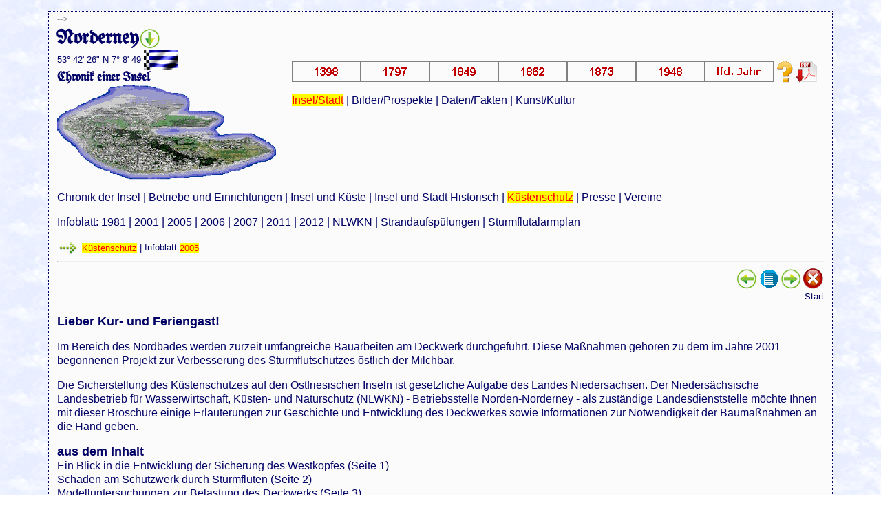

--- FILE ---
content_type: text/html
request_url: http://www.norderney-chronik.de/themen/insel-stadt/schutz/infoblatt/2005/start.html
body_size: 4488
content:
<!doctype html>
<!--[if lt IE 7]> <html class="ie6 oldie"> <![endif]-->
<!--[if IE 7]>    <html class="ie7 oldie"> <![endif]-->
<!--[if IE 8]>    <html class="ie8 oldie"> <![endif]-->
<!--[if gt IE 8]><!-->
<html class=""><!-- InstanceBegin template="/Templates/in-st-schutz.dwt" codeOutsideHTMLIsLocked="false" -->
<!--<![endif]-->
<head>
<meta charset="utf-8">
<meta name="viewport" content="width=device-width, initial-scale=1">
<!-- InstanceBeginEditable name="doctitle" -->
<title>Norderney - Chronik einer Insel (Insel/Stadt) - Schutz</title>
<!-- InstanceEndEditable -->
<meta name="description" content="Norderney - Chronik einer Insel." />
<meta name="revisit-after" content="7 days" />
<meta name="language" content="de" />
<meta name="robots" content="index, follow" />
<meta name="author" content="H.-H. Barty, Norderney, e-Mail: hans-helmut@barty.de" />
<meta http-equiv="expires" content="0" />
<meta name="keywords" content="Chronik, Nordseeinsel, Norderney, Geschichte, Historisch, Daten, Bevölkerungszahlen, Statistiken, Kurgastzahlen, Geschichte der Insel Norderney, Chronik der Insel Norderney, Norderneychronik, Norderney-Chronik, Inselchronik, Inselhistorie, Inselgeschichte, Norderney-Geschichte, Norderneygeschichte, Norderney Geschichte, Norderneyhistorie" />
<link href="../../../../../global/icon/chronik.ico" rel="shortcut icon" />
<link href="../../../../../global/css/boilerplate.css" rel="stylesheet" type="text/css">
<link href="../../../../../global/css/seite.css" rel="stylesheet" type="text/css">
<!-- 
Weitere Erläuterungen zu bedingten Kommentaren, die die HTML-Tags am Anfang der Datei umschließen erhalten Sie hier:
paulirish.com/2008/conditional-stylesheets-vs-css-hacks-answer-neither/

Wenn Sie eine angepasste Version von modernizr (http://www.modernizr.com/) verwenden, führen Sie die folgenden Schritte aus: 
* Fügen Sie hier den Hyperlink zu js ein
* Entfernen Sie den unten stehenden Hyperlink auf html5shiv
* Fügen Sie in die HTML-Tags am Anfang der Datei die Klasse "no-js" ein
* Sie können auch den Link auf respond.min.js entfernen, wenn Sie in Ihre modernizr-Version die MQ-Polyfill eingefügt haben 
-->
<!--[if lt IE 9]>
<script src="//html5shiv.googlecode.com/svn/trunk/html5.js"></script>
<![endif]-->
<script src="../../../../../global/css/respond.min.js"></script>
<!-- InstanceBeginEditable name="head" -->
<!-- InstanceEndEditable -->
<script type="text/javascript">
function MM_swapImgRestore() { //v3.0
  var i,x,a=document.MM_sr; for(i=0;a&&i<a.length&&(x=a[i])&&x.oSrc;i++) x.src=x.oSrc;
}
function MM_preloadImages() { //v3.0
  var d=document; if(d.images){ if(!d.MM_p) d.MM_p=new Array();
    var i,j=d.MM_p.length,a=MM_preloadImages.arguments; for(i=0; i<a.length; i++)
    if (a[i].indexOf("#")!=0){ d.MM_p[j]=new Image; d.MM_p[j++].src=a[i];}}
}

function MM_findObj(n, d) { //v4.01
  var p,i,x;  if(!d) d=document; if((p=n.indexOf("?"))>0&&parent.frames.length) {
    d=parent.frames[n.substring(p+1)].document; n=n.substring(0,p);}
  if(!(x=d[n])&&d.all) x=d.all[n]; for (i=0;!x&&i<d.forms.length;i++) x=d.forms[i][n];
  for(i=0;!x&&d.layers&&i<d.layers.length;i++) x=MM_findObj(n,d.layers[i].document);
  if(!x && d.getElementById) x=d.getElementById(n); return x;
}

function MM_swapImage() { //v3.0
  var i,j=0,x,a=MM_swapImage.arguments; document.MM_sr=new Array; for(i=0;i<(a.length-2);i+=3)
   if ((x=MM_findObj(a[i]))!=null){document.MM_sr[j++]=x; if(!x.oSrc) x.oSrc=x.src; x.src=a[i+2];}
}
</script>
</head>
<body onLoad="MM_preloadImages('../../../../../global/jahreszahlen/ch-jahr-1398-ani.gif','../../../../../global/jahreszahlen/ch-jahr-1797-ani.gif','../../../../../global/jahreszahlen/ch-jahr-1849-ani.gif','../../../../../global/jahreszahlen/ch-jahr-1862-ani.gif','../../../../../global/jahreszahlen/ch-jahr-1873-ani.gif','../../../../../global/jahreszahlen/ch-jahr-1948-ani.gif','../../../../../global/jahreszahlen/ch-jahr-aktuell-ani.gif','../../../../../global/btn/btn-pf-o-ani.gif','../../../../../global/btn/btn-hilfe-a.gif','../../../../../global/btn/btn-pdf-a.gif')">
<div class="gridContainer clearfix">
  <div id="LayoutDiv1"><a id="top"></a><span class="Laufweite-klein">--&gt;&nbsp;</span><!-- InstanceBeginEditable name="Edit1" --><!-- InstanceEndEditable --></div>
  <div id="LayoutDiv2"> 
    <h1>Norderney<a href="#fuss" onMouseOut="MM_swapImgRestore()" onMouseOver="MM_swapImage('Seiten-Ende','','../../../../../global/btn/btn-pf-u-ani.gif',1)"><img id="Seiten-Ende2" src="../../../../../global/btn/btn-pf-u.gif" title="Seiten-Ende" alt="Seiten-Ende"></a></h1>
  <!-- InstanceBeginEditable name="Edit2" --><!-- InstanceEndEditable --></div>
  <div id="LayoutDiv3">
    <span class="Laufweite-schmal">53° 42' 26&quot; N 7° 8' 49</span> <img src="../../../../../global/bilder/flagge.gif" title="Flagge der Insel" alt="Flagge der Insel"><br>
    <strong class="Laufweite-schmal-Alt">Chronik einer Insel</strong><br>
    <img src="../../../../../global/bilder/insel-400x174.gif" title="Insel Norderney" alt="Insel Norderney">
  <!-- InstanceBeginEditable name="Edit3" --><!-- InstanceEndEditable --></div>
  <div id="LayoutDiv4">
    <p><a href="../../../chronik/1362-1499/1398.html" target="_top" onMouseOver="MM_swapImage('1398','','../../../../../global/jahreszahlen/ch-jahr-1398-ani.gif',1)" onMouseOut="MM_swapImgRestore()"><img id="1398" src="../../../../../global/jahreszahlen/ch-jahr-1398.gif" title="Das Jahr 1398" alt="Das Jahr 1398"></a><a href="../../../chronik/1700-1799/1797.html" target="_top" onMouseOver="MM_swapImage('1797','','../../../../../global/jahreszahlen/ch-jahr-1797-ani.gif',1)" onMouseOut="MM_swapImgRestore()"><img id="1797" src="../../../../../global/jahreszahlen/ch-jahr-1797.gif" title="Das Jahr 1797" alt="Das Jahr 1797"></a><a href="../../../chronik/1800-1899/1849.html" target="_top" onMouseOver="MM_swapImage('1849','','../../../../../global/jahreszahlen/ch-jahr-1849-ani.gif',1)" onMouseOut="MM_swapImgRestore()"><img id="1849" src="../../../../../global/jahreszahlen/ch-jahr-1849.gif" title="Das Jahr 1849" alt="Das Jahr 1849"></a><a href="../../../chronik/1800-1899/1862.html" target="_top" onMouseOver="MM_swapImage('1862','','../../../../../global/jahreszahlen/ch-jahr-1862-ani.gif',1)" onMouseOut="MM_swapImgRestore()"><img id="1862" src="../../../../../global/jahreszahlen/ch-jahr-1862.gif" title="Das Jahr 1862" " alt="Das Jahr 1862"></a><a href="../../../chronik/1800-1899/1873.html" target="_top" onMouseOver="MM_swapImage('1873','','../../../../../global/jahreszahlen/ch-jahr-1873-ani.gif',1)" onMouseOut="MM_swapImgRestore()"><img id="1873" src="../../../../../global/jahreszahlen/ch-jahr-1873.gif" title="Das Jahr 1873" alt="Das Jahr 1873"></a><a href="../../../chronik/1900-1999/1948.html" target="_top" onMouseOver="MM_swapImage('1948','','../../../../../global/jahreszahlen/ch-jahr-1948-ani.gif',1)" onMouseOut="MM_swapImgRestore()"><img id="1948" src="../../../../../global/jahreszahlen/ch-jahr-1948.gif" title="Das Jahr 1948" alt="Das Jahr 1948"></a><a href="../../../chronik/2000-/2026.html" target="_top" onMouseOver="MM_swapImage('lfdJahr','','../../../../../global/jahreszahlen/ch-jahr-aktuell-ani.gif',1)" onMouseOut="MM_swapImgRestore()"><img src="../../../../../global/jahreszahlen/ch-jahr-aktuell.gif" alt="Das aktuelle Jahr" name="lfdJahr" id="lfdJahr" title="Das aktuelle Jahr"></a><a href="../../../../../hilfe/index.html" target="_top" onMouseOver="MM_swapImage('Image14','','../../../../../global/btn/btn-hilfe-a.gif',1)" onMouseOut="MM_swapImgRestore()"><img id="Image14" src="../../../../../global/btn/btn-hilfe.gif" title="Hilfe/Info" alt="Hilfe/Info"></a><a href="../../../../../hilfe/index.html" target="_top" onMouseOver="MM_swapImage('Image13','','../../../../../global/btn/btn-hilfe-a.gif',1)" onMouseOut="MM_swapImgRestore()"></a><a href="../../../../../download/index.html" target="_top" onMouseOver="MM_swapImage('dwn','','../../../../../global/btn/btn-pdf-a.gif',1)" onMouseOut="MM_swapImgRestore()"><img src="../../../../../global/btn/btn-pdf.gif" alt="PDF-Download" id="dwn" title="PDF-Download"></a></p>
    <p><a href="../../../index.html" title="Insel/Stadt" target="_top" class="MenuGewählt">Insel/Stadt</a> | <a href="../../../../bilder-prospekte/index.html" title="Bilder/Prospekte" target="_top">Bilder/Prospekte</a> | <a href="../../../../daten-fakten/index.html" title="Daten/Fakten" target="_top">Daten/Fakten</a> | <a href="../../../../kunst-kultur/index.html" title="Kunst/Kultur" target="_top">Kunst/Kultur</a><br>
    </p>
  <!-- InstanceBeginEditable name="Edit4" --><!-- InstanceEndEditable --></div>
  <div id="LayoutDiv5">
    <p><a href="../../../chronik/index.html" title="Chronik der Insel" target="_top">Chronik der Insel</a> | <a href="../../../betriebe/index.html" title="Betriebe und Einrichtungen" target="_top">Betriebe und Einrichtungen</a> | <a href="../../../kueste/index.html" title="Insel und Küste" target="_top">Insel und Küste</a> | <a href="../../../historisch/index.html" title="Insel und Stadt Historisch" target="_top">Insel und Stadt Historisch</a> | <a href="../../index.html" title="Küstenschutz" target="_top" class="MenuGewählt">Küstenschutz</a> | <a href="../../../presse/index.html" title="Presse" target="_top">Presse</a> | <a href="../../../vereine/index.html" title="Vereine" target="_top">Vereine</a></p>
    <p>Infoblatt: 
      <a href="../1981/index.html" title="Infoblatt 1981" target="_top">1981</a> |
      <a href="../2001/index.html" title="Infoblatt 2001" target="_top">2001</a> |
      <a href="index.html" title="Infoblatt 2005" target="_top">2005</a> |
      <a href="../2006/index.html" title="Infoblatt 2006" target="_top">2006</a> |
      <a href="../2007/index.html" title="Infoblatt 2007" target="_top">2007</a> |
      <a href="../2011/index.html" title="Infoblatt 2011" target="_top">2011</a> |
    <a href="../2012/index.html" title="Infoblatt 2012" target="_top">2012</a> | <a href="../../nlwkn/index.html" title="NLWKN" target="_top">NLWKN</a> | <a href="../../strandaufspuelungen/index.html" title="Strandaufspülungen" target="_top">Strandaufspülungen</a> | <a href="../../alarmplan/index.html" title="Sturmflutalarmplan" target="_top">Sturmflutalarmplan</a></p>
  <!-- InstanceBeginEditable name="Edit5" --><img src="../../../../../global/btn/btn-pf-menu.gif" title="Seite" alt="Seite"> <a href="../../index.html" title="Küstenschutz" target="_top" class="MenuFußnote">Küstenschutz</a><span class="Fussnote"> | Infoblatt <a href="index.html" title="Infoblatt 2005" target="_top" class="MenuFußnote">2005</a></span><!-- InstanceEndEditable --><br>
  <hr>
  </div>
  <div id="LayoutDiv6"><!-- InstanceBeginEditable name="Edit6" -->
    <div align="right"><a href="index.html" target="_top"><img id="seite_zurueck2" src="../../../../../global/btn/btn-pf-l.gif" title="Seite zurück" alt="Seite zurück"></a><a href="start.html" target="_top" onMouseOver="MM_swapImage('jahresübersicht','','../../../../../global/btn/btn-inhalt-a.gif',1)" onMouseOut="MM_swapImgRestore()"><img src="../../../../../global/btn/btn-inhalt.gif" alt="Übersicht" name="jahresübersicht2" id="jahresübersicht2" title="Übersicht"></a><a href="seite_001.html" target="_top" onMouseOver="MM_swapImage('naechste_seite','','../../../../../global/btn/btn-pf-r-ani.gif',1)" onMouseOut="MM_swapImgRestore()"><img id="naechste_seite2" src="../../../../../global/btn/btn-pf-r.gif" title="nächste Seite" alt="nächste Seite"></a><a href="../../index.html" target="_top" onMouseOver="MM_swapImage('fenster_schliessen','','../../../../../global/btn/btn-schliessen-a.gif',1)" onMouseOut="MM_swapImgRestore()"><img id="fenster_schliessen2" src="../../../../../global/btn/btn-schliessen.gif" title="Fenster schliessen" alt="Fenster schliessen"></a></div>
  <!-- InstanceEndEditable --></div>
  <div id="LayoutDiv7"><!-- InstanceBeginEditable name="Edit7" -->&nbsp;<!-- InstanceEndEditable --></div>
  <div id="LayoutDiv8"><!-- InstanceBeginEditable name="Edit8" -->&nbsp;<!-- InstanceEndEditable --></div>
  <div id="LayoutDiv9"><!-- InstanceBeginEditable name="Edit9" -->
    <div align="right" class="Laufweite-schmal">Start</div>
  <!-- InstanceEndEditable --></div>
  <div id="LayoutDiv10"><!-- InstanceBeginEditable name="Edit10" -->
  <p><strong>Lieber Kur- und Feriengast! </strong><br />
  </p>
  <p>Im Bereich des Nordbades werden zurzeit umfangreiche Bauarbeiten am Deckwerk durchgeführt. Diese Maßnahmen gehören zu dem im Jahre 2001 begonnenen Projekt zur Verbesserung des Sturmflutschutzes östlich der Milchbar.<br />
  </p>
  <p> Die Sicherstellung des Küstenschutzes auf den Ostfriesischen Inseln ist gesetzliche Aufgabe des Landes Niedersachsen. Der Niedersächsische Landesbetrieb für Wasserwirtschaft, Küsten- und Naturschutz (NLWKN) - Betriebsstelle Norden-Norderney - als zuständige Landesdienststelle möchte Ihnen mit dieser Broschüre einige Erläuterungen zur Geschichte und Entwicklung des Deckwerkes sowie Informationen zur Notwendigkeit der Baumaßnahmen an die Hand geben.<br />
  </p>
  <p> <strong>aus dem Inhalt</strong><br />
    <a href="seite_001.html" title="Ein Blick in die Entwicklung der Sicherung des Westkopfes" target="_top">Ein Blick in die Entwicklung der Sicherung des Westkopfes (Seite 1)</a><br />
    <a href="seite_002.html" title="Schäden am Schutzwerk durch Sturmfluten" target="_top">Schäden am Schutzwerk durch Sturmfluten (Seite 2)</a><br />
    <a href="seite_003.html" title="Modelluntersuchungen zur Belastung des Deckwerks" target="_top">Modelluntersuchungen zur Belastung des Deckwerks (Seite 3)</a><br />
    <a href="seite_004.html" title="Ergebnisse der Modelluntersuchungen" target="_top">Ergebnisse der Modelluntersuchungen (Seite 4)</a><br />
    <a href="seite_005.html" title="Bauabschnitte 2001/2002, 2002" target="_top">Bauabschnitte 2001/2002, 2002 (Seite 5)</a><br />
    <a href="seite_006.html" title="Bauabschnitte 2003, 2004, 2005" target="_top">Bauabschnitte 2003, 2004, 2005 (Seite 6)</a><br />
    <a href="seite_007.html" title="Finanzierung / Baudurchführung" target="_top">Finanzierung / Baudurchführung (Seite 7)</a></p>
  <!-- InstanceEndEditable --></div>
  <div id="LayoutDiv11"><!-- InstanceBeginEditable name="Edit11" -->
  <!-- InstanceEndEditable --></div>
  <div id="LayoutDiv12"><!-- InstanceBeginEditable name="Edit12" --><!-- InstanceEndEditable --></div>
  <div id="LayoutDiv13"><!-- InstanceBeginEditable name="Edit13" --><!-- InstanceEndEditable --></div>
  <div id="LayoutDiv14"><!-- InstanceBeginEditable name="Edit14" --><!-- InstanceEndEditable --></div>
  <div id="LayoutDiv15"><div align="right"><br>

    <!-- InstanceBeginEditable name="Edit15" --><span class="Fussnote">Küstenschutz Infoblatt 2005</span><!-- InstanceEndEditable -->&nbsp;<a href="../../../../../hilfe/index.html" target="_top" onMouseOver="MM_swapImage('Image13','','../../../../../global/btn/btn-hilfe-a.gif',1)" onMouseOut="MM_swapImgRestore()"><img id="Image13" src="../../../../../global/btn/btn-hilfe.gif" title="Hilfe/Info" alt="Hilfe/Info"></a><a href="../../../../../hilfe/index.html" target="_top" onMouseOver="MM_swapImage('Image13','','../../../../../global/btn/btn-hilfe-a.gif',1)" onMouseOut="MM_swapImgRestore()"></a><a href="../../../../../download/index.html" target="_top" onMouseOver="MM_swapImage('dwn','','../../../../../global/btn/btn-pdf-a.gif',1)" onMouseOut="MM_swapImgRestore()"><img src="../../../../../global/btn/btn-pdf.gif" alt="PDF-Download" id="dwn2" title="PDF-Download"></a>&nbsp;<img src="../../../../../global/bilder/chroniklogo-kl.gif" title="Logo der Chronik" alt="Logo der Chronik">&nbsp;<span class="Fussnote"><a href="mailto:info@norderney-chronik.de?subject=Norderney - Chronik einer Insel" title="E-Mail">© 2002-2026 H.-H. Barty</a></span>&nbsp;<a href="#top" onMouseOut="MM_swapImgRestore()" onMouseOver="MM_swapImage('nachOben','','../../../../../global/btn/btn-pf-o-ani.gif',1)"><img id="nachOben" src="../../../../../global/btn/btn-pf-o.gif" title="Seitenanfang" alt="Seitenanfang"></a><a id="fuss"></a></div>
  </div>
</div>
</body>
<!-- InstanceEnd --></html>
